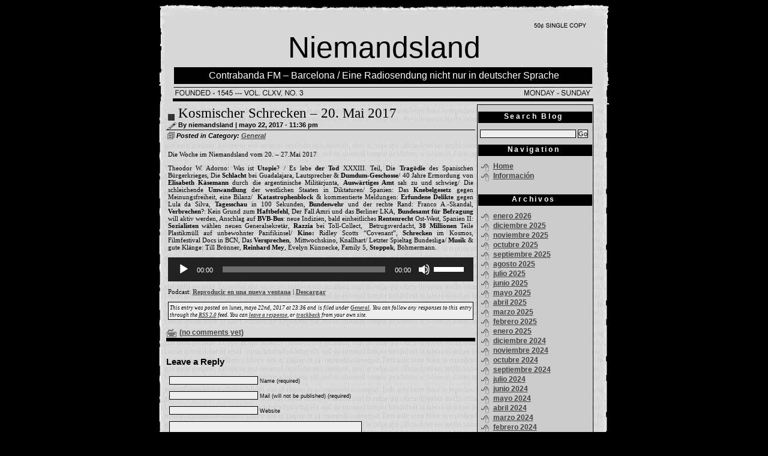

--- FILE ---
content_type: text/html; charset=UTF-8
request_url: https://niemandsland.contrabanda.org/2017/05/22/kosmischer-schrecken-20-mai-2017/
body_size: 13152
content:
<!DOCTYPE html PUBLIC "-//W3C//DTD XHTML 1.0 Strict//EN" "DTD/xhtml1-strict.dtd">
<html xmlns="http://www.w3.org/1999/xhtml" xml:lang="en" lang="en">
 
<head profile="http://gmpg.org/xfn/11">
	<meta http-equiv="Content-Type" content="text/html; charset=UTF-8" />
	 
	<title>Niemandsland &raquo; Kosmischer Schrecken – 20. Mai 2017</title>
 

 
	<link rel="stylesheet" href="https://niemandsland.contrabanda.org/wp-content/themes/quepasaenelmundo-theme/style.css" type="text/css" media="screen" />
	<link rel="alternate" type="application/rss+xml" title="RSS 2.0" href="https://niemandsland.contrabanda.org/feed/" />
	<link rel="alternate" type="application/atom+xml" title="Atom 0.3" href="https://niemandsland.contrabanda.org/feed/atom/" />
	<link rel="pingback" href="https://niemandsland.contrabanda.org/xmlrpc.php" />
 
	<link rel='archives' title='enero 2026' href='https://niemandsland.contrabanda.org/2026/01/' />
	<link rel='archives' title='diciembre 2025' href='https://niemandsland.contrabanda.org/2025/12/' />
	<link rel='archives' title='noviembre 2025' href='https://niemandsland.contrabanda.org/2025/11/' />
	<link rel='archives' title='octubre 2025' href='https://niemandsland.contrabanda.org/2025/10/' />
	<link rel='archives' title='septiembre 2025' href='https://niemandsland.contrabanda.org/2025/09/' />
	<link rel='archives' title='agosto 2025' href='https://niemandsland.contrabanda.org/2025/08/' />
	<link rel='archives' title='julio 2025' href='https://niemandsland.contrabanda.org/2025/07/' />
	<link rel='archives' title='junio 2025' href='https://niemandsland.contrabanda.org/2025/06/' />
	<link rel='archives' title='mayo 2025' href='https://niemandsland.contrabanda.org/2025/05/' />
	<link rel='archives' title='abril 2025' href='https://niemandsland.contrabanda.org/2025/04/' />
	<link rel='archives' title='marzo 2025' href='https://niemandsland.contrabanda.org/2025/03/' />
	<link rel='archives' title='febrero 2025' href='https://niemandsland.contrabanda.org/2025/02/' />
	<link rel='archives' title='enero 2025' href='https://niemandsland.contrabanda.org/2025/01/' />
	<link rel='archives' title='diciembre 2024' href='https://niemandsland.contrabanda.org/2024/12/' />
	<link rel='archives' title='noviembre 2024' href='https://niemandsland.contrabanda.org/2024/11/' />
	<link rel='archives' title='octubre 2024' href='https://niemandsland.contrabanda.org/2024/10/' />
	<link rel='archives' title='septiembre 2024' href='https://niemandsland.contrabanda.org/2024/09/' />
	<link rel='archives' title='julio 2024' href='https://niemandsland.contrabanda.org/2024/07/' />
	<link rel='archives' title='junio 2024' href='https://niemandsland.contrabanda.org/2024/06/' />
	<link rel='archives' title='mayo 2024' href='https://niemandsland.contrabanda.org/2024/05/' />
	<link rel='archives' title='abril 2024' href='https://niemandsland.contrabanda.org/2024/04/' />
	<link rel='archives' title='marzo 2024' href='https://niemandsland.contrabanda.org/2024/03/' />
	<link rel='archives' title='febrero 2024' href='https://niemandsland.contrabanda.org/2024/02/' />
	<link rel='archives' title='enero 2024' href='https://niemandsland.contrabanda.org/2024/01/' />
	<link rel='archives' title='diciembre 2023' href='https://niemandsland.contrabanda.org/2023/12/' />
	<link rel='archives' title='noviembre 2023' href='https://niemandsland.contrabanda.org/2023/11/' />
	<link rel='archives' title='octubre 2023' href='https://niemandsland.contrabanda.org/2023/10/' />
	<link rel='archives' title='septiembre 2023' href='https://niemandsland.contrabanda.org/2023/09/' />
	<link rel='archives' title='agosto 2023' href='https://niemandsland.contrabanda.org/2023/08/' />
	<link rel='archives' title='julio 2023' href='https://niemandsland.contrabanda.org/2023/07/' />
	<link rel='archives' title='junio 2023' href='https://niemandsland.contrabanda.org/2023/06/' />
	<link rel='archives' title='mayo 2023' href='https://niemandsland.contrabanda.org/2023/05/' />
	<link rel='archives' title='abril 2023' href='https://niemandsland.contrabanda.org/2023/04/' />
	<link rel='archives' title='marzo 2023' href='https://niemandsland.contrabanda.org/2023/03/' />
	<link rel='archives' title='febrero 2023' href='https://niemandsland.contrabanda.org/2023/02/' />
	<link rel='archives' title='enero 2023' href='https://niemandsland.contrabanda.org/2023/01/' />
	<link rel='archives' title='diciembre 2022' href='https://niemandsland.contrabanda.org/2022/12/' />
	<link rel='archives' title='noviembre 2022' href='https://niemandsland.contrabanda.org/2022/11/' />
	<link rel='archives' title='octubre 2022' href='https://niemandsland.contrabanda.org/2022/10/' />
	<link rel='archives' title='septiembre 2022' href='https://niemandsland.contrabanda.org/2022/09/' />
	<link rel='archives' title='agosto 2022' href='https://niemandsland.contrabanda.org/2022/08/' />
	<link rel='archives' title='julio 2022' href='https://niemandsland.contrabanda.org/2022/07/' />
	<link rel='archives' title='junio 2022' href='https://niemandsland.contrabanda.org/2022/06/' />
	<link rel='archives' title='mayo 2022' href='https://niemandsland.contrabanda.org/2022/05/' />
	<link rel='archives' title='abril 2022' href='https://niemandsland.contrabanda.org/2022/04/' />
	<link rel='archives' title='marzo 2022' href='https://niemandsland.contrabanda.org/2022/03/' />
	<link rel='archives' title='febrero 2022' href='https://niemandsland.contrabanda.org/2022/02/' />
	<link rel='archives' title='enero 2022' href='https://niemandsland.contrabanda.org/2022/01/' />
	<link rel='archives' title='diciembre 2021' href='https://niemandsland.contrabanda.org/2021/12/' />
	<link rel='archives' title='noviembre 2021' href='https://niemandsland.contrabanda.org/2021/11/' />
	<link rel='archives' title='octubre 2021' href='https://niemandsland.contrabanda.org/2021/10/' />
	<link rel='archives' title='septiembre 2021' href='https://niemandsland.contrabanda.org/2021/09/' />
	<link rel='archives' title='julio 2021' href='https://niemandsland.contrabanda.org/2021/07/' />
	<link rel='archives' title='junio 2021' href='https://niemandsland.contrabanda.org/2021/06/' />
	<link rel='archives' title='mayo 2021' href='https://niemandsland.contrabanda.org/2021/05/' />
	<link rel='archives' title='abril 2021' href='https://niemandsland.contrabanda.org/2021/04/' />
	<link rel='archives' title='marzo 2021' href='https://niemandsland.contrabanda.org/2021/03/' />
	<link rel='archives' title='febrero 2021' href='https://niemandsland.contrabanda.org/2021/02/' />
	<link rel='archives' title='enero 2021' href='https://niemandsland.contrabanda.org/2021/01/' />
	<link rel='archives' title='diciembre 2020' href='https://niemandsland.contrabanda.org/2020/12/' />
	<link rel='archives' title='noviembre 2020' href='https://niemandsland.contrabanda.org/2020/11/' />
	<link rel='archives' title='octubre 2020' href='https://niemandsland.contrabanda.org/2020/10/' />
	<link rel='archives' title='septiembre 2020' href='https://niemandsland.contrabanda.org/2020/09/' />
	<link rel='archives' title='julio 2020' href='https://niemandsland.contrabanda.org/2020/07/' />
	<link rel='archives' title='junio 2020' href='https://niemandsland.contrabanda.org/2020/06/' />
	<link rel='archives' title='mayo 2020' href='https://niemandsland.contrabanda.org/2020/05/' />
	<link rel='archives' title='abril 2020' href='https://niemandsland.contrabanda.org/2020/04/' />
	<link rel='archives' title='marzo 2020' href='https://niemandsland.contrabanda.org/2020/03/' />
	<link rel='archives' title='febrero 2020' href='https://niemandsland.contrabanda.org/2020/02/' />
	<link rel='archives' title='enero 2020' href='https://niemandsland.contrabanda.org/2020/01/' />
	<link rel='archives' title='diciembre 2019' href='https://niemandsland.contrabanda.org/2019/12/' />
	<link rel='archives' title='noviembre 2019' href='https://niemandsland.contrabanda.org/2019/11/' />
	<link rel='archives' title='octubre 2019' href='https://niemandsland.contrabanda.org/2019/10/' />
	<link rel='archives' title='septiembre 2019' href='https://niemandsland.contrabanda.org/2019/09/' />
	<link rel='archives' title='agosto 2019' href='https://niemandsland.contrabanda.org/2019/08/' />
	<link rel='archives' title='julio 2019' href='https://niemandsland.contrabanda.org/2019/07/' />
	<link rel='archives' title='junio 2019' href='https://niemandsland.contrabanda.org/2019/06/' />
	<link rel='archives' title='mayo 2019' href='https://niemandsland.contrabanda.org/2019/05/' />
	<link rel='archives' title='abril 2019' href='https://niemandsland.contrabanda.org/2019/04/' />
	<link rel='archives' title='marzo 2019' href='https://niemandsland.contrabanda.org/2019/03/' />
	<link rel='archives' title='febrero 2019' href='https://niemandsland.contrabanda.org/2019/02/' />
	<link rel='archives' title='enero 2019' href='https://niemandsland.contrabanda.org/2019/01/' />
	<link rel='archives' title='diciembre 2018' href='https://niemandsland.contrabanda.org/2018/12/' />
	<link rel='archives' title='noviembre 2018' href='https://niemandsland.contrabanda.org/2018/11/' />
	<link rel='archives' title='octubre 2018' href='https://niemandsland.contrabanda.org/2018/10/' />
	<link rel='archives' title='septiembre 2018' href='https://niemandsland.contrabanda.org/2018/09/' />
	<link rel='archives' title='agosto 2018' href='https://niemandsland.contrabanda.org/2018/08/' />
	<link rel='archives' title='julio 2018' href='https://niemandsland.contrabanda.org/2018/07/' />
	<link rel='archives' title='junio 2018' href='https://niemandsland.contrabanda.org/2018/06/' />
	<link rel='archives' title='mayo 2018' href='https://niemandsland.contrabanda.org/2018/05/' />
	<link rel='archives' title='abril 2018' href='https://niemandsland.contrabanda.org/2018/04/' />
	<link rel='archives' title='marzo 2018' href='https://niemandsland.contrabanda.org/2018/03/' />
	<link rel='archives' title='febrero 2018' href='https://niemandsland.contrabanda.org/2018/02/' />
	<link rel='archives' title='enero 2018' href='https://niemandsland.contrabanda.org/2018/01/' />
	<link rel='archives' title='diciembre 2017' href='https://niemandsland.contrabanda.org/2017/12/' />
	<link rel='archives' title='noviembre 2017' href='https://niemandsland.contrabanda.org/2017/11/' />
	<link rel='archives' title='octubre 2017' href='https://niemandsland.contrabanda.org/2017/10/' />
	<link rel='archives' title='septiembre 2017' href='https://niemandsland.contrabanda.org/2017/09/' />
	<link rel='archives' title='agosto 2017' href='https://niemandsland.contrabanda.org/2017/08/' />
	<link rel='archives' title='julio 2017' href='https://niemandsland.contrabanda.org/2017/07/' />
	<link rel='archives' title='junio 2017' href='https://niemandsland.contrabanda.org/2017/06/' />
	<link rel='archives' title='mayo 2017' href='https://niemandsland.contrabanda.org/2017/05/' />
	<link rel='archives' title='abril 2017' href='https://niemandsland.contrabanda.org/2017/04/' />
	<link rel='archives' title='marzo 2017' href='https://niemandsland.contrabanda.org/2017/03/' />
	<link rel='archives' title='febrero 2017' href='https://niemandsland.contrabanda.org/2017/02/' />
	<link rel='archives' title='enero 2017' href='https://niemandsland.contrabanda.org/2017/01/' />
	<link rel='archives' title='diciembre 2016' href='https://niemandsland.contrabanda.org/2016/12/' />
	<link rel='archives' title='noviembre 2016' href='https://niemandsland.contrabanda.org/2016/11/' />
	<link rel='archives' title='octubre 2016' href='https://niemandsland.contrabanda.org/2016/10/' />
	<link rel='archives' title='septiembre 2016' href='https://niemandsland.contrabanda.org/2016/09/' />
	<link rel='archives' title='agosto 2016' href='https://niemandsland.contrabanda.org/2016/08/' />
	<link rel='archives' title='julio 2016' href='https://niemandsland.contrabanda.org/2016/07/' />
	<link rel='archives' title='junio 2016' href='https://niemandsland.contrabanda.org/2016/06/' />
	<link rel='archives' title='mayo 2016' href='https://niemandsland.contrabanda.org/2016/05/' />
	<link rel='archives' title='abril 2016' href='https://niemandsland.contrabanda.org/2016/04/' />
	<link rel='archives' title='marzo 2016' href='https://niemandsland.contrabanda.org/2016/03/' />
	<link rel='archives' title='febrero 2016' href='https://niemandsland.contrabanda.org/2016/02/' />
	<link rel='archives' title='enero 2016' href='https://niemandsland.contrabanda.org/2016/01/' />
	<link rel='archives' title='diciembre 2015' href='https://niemandsland.contrabanda.org/2015/12/' />
	<link rel='archives' title='noviembre 2015' href='https://niemandsland.contrabanda.org/2015/11/' />
	<link rel='archives' title='octubre 2015' href='https://niemandsland.contrabanda.org/2015/10/' />
	<link rel='archives' title='septiembre 2015' href='https://niemandsland.contrabanda.org/2015/09/' />
	<link rel='archives' title='agosto 2015' href='https://niemandsland.contrabanda.org/2015/08/' />
	<link rel='archives' title='julio 2015' href='https://niemandsland.contrabanda.org/2015/07/' />
	<link rel='archives' title='junio 2015' href='https://niemandsland.contrabanda.org/2015/06/' />
	<link rel='archives' title='mayo 2015' href='https://niemandsland.contrabanda.org/2015/05/' />
	<link rel='archives' title='abril 2015' href='https://niemandsland.contrabanda.org/2015/04/' />
	<link rel='archives' title='marzo 2015' href='https://niemandsland.contrabanda.org/2015/03/' />
	<link rel='archives' title='febrero 2015' href='https://niemandsland.contrabanda.org/2015/02/' />
	<link rel='archives' title='enero 2015' href='https://niemandsland.contrabanda.org/2015/01/' />
	<link rel='archives' title='diciembre 2014' href='https://niemandsland.contrabanda.org/2014/12/' />
	<link rel='archives' title='noviembre 2014' href='https://niemandsland.contrabanda.org/2014/11/' />
	<link rel='archives' title='octubre 2014' href='https://niemandsland.contrabanda.org/2014/10/' />
	<link rel='archives' title='septiembre 2014' href='https://niemandsland.contrabanda.org/2014/09/' />
	<link rel='archives' title='julio 2014' href='https://niemandsland.contrabanda.org/2014/07/' />
	<link rel='archives' title='junio 2014' href='https://niemandsland.contrabanda.org/2014/06/' />
	<link rel='archives' title='mayo 2014' href='https://niemandsland.contrabanda.org/2014/05/' />
	<link rel='archives' title='abril 2014' href='https://niemandsland.contrabanda.org/2014/04/' />
	<link rel='archives' title='marzo 2014' href='https://niemandsland.contrabanda.org/2014/03/' />
	<link rel='archives' title='febrero 2014' href='https://niemandsland.contrabanda.org/2014/02/' />
	<link rel='archives' title='enero 2014' href='https://niemandsland.contrabanda.org/2014/01/' />
	<link rel='archives' title='diciembre 2013' href='https://niemandsland.contrabanda.org/2013/12/' />
	<link rel='archives' title='noviembre 2013' href='https://niemandsland.contrabanda.org/2013/11/' />
	<link rel='archives' title='octubre 2013' href='https://niemandsland.contrabanda.org/2013/10/' />
	<link rel='archives' title='septiembre 2013' href='https://niemandsland.contrabanda.org/2013/09/' />
	<link rel='archives' title='agosto 2013' href='https://niemandsland.contrabanda.org/2013/08/' />
	<link rel='archives' title='julio 2013' href='https://niemandsland.contrabanda.org/2013/07/' />
	<link rel='archives' title='junio 2013' href='https://niemandsland.contrabanda.org/2013/06/' />
	<link rel='archives' title='mayo 2013' href='https://niemandsland.contrabanda.org/2013/05/' />
	<link rel='archives' title='abril 2013' href='https://niemandsland.contrabanda.org/2013/04/' />
	<link rel='archives' title='marzo 2013' href='https://niemandsland.contrabanda.org/2013/03/' />
	<link rel='archives' title='febrero 2013' href='https://niemandsland.contrabanda.org/2013/02/' />
	<link rel='archives' title='enero 2013' href='https://niemandsland.contrabanda.org/2013/01/' />
	<link rel='archives' title='diciembre 2012' href='https://niemandsland.contrabanda.org/2012/12/' />
	<link rel='archives' title='noviembre 2012' href='https://niemandsland.contrabanda.org/2012/11/' />
	<link rel='archives' title='octubre 2012' href='https://niemandsland.contrabanda.org/2012/10/' />
	<link rel='archives' title='septiembre 2012' href='https://niemandsland.contrabanda.org/2012/09/' />
	<link rel='archives' title='agosto 2012' href='https://niemandsland.contrabanda.org/2012/08/' />
	<link rel='archives' title='julio 2012' href='https://niemandsland.contrabanda.org/2012/07/' />
	<link rel='archives' title='junio 2012' href='https://niemandsland.contrabanda.org/2012/06/' />
	<link rel='archives' title='mayo 2012' href='https://niemandsland.contrabanda.org/2012/05/' />
	<link rel='archives' title='abril 2012' href='https://niemandsland.contrabanda.org/2012/04/' />
	<link rel='archives' title='marzo 2012' href='https://niemandsland.contrabanda.org/2012/03/' />
	<link rel='archives' title='febrero 2012' href='https://niemandsland.contrabanda.org/2012/02/' />
	<link rel='archives' title='enero 2012' href='https://niemandsland.contrabanda.org/2012/01/' />
	<link rel='archives' title='diciembre 2011' href='https://niemandsland.contrabanda.org/2011/12/' />
	<link rel='archives' title='noviembre 2011' href='https://niemandsland.contrabanda.org/2011/11/' />
	<link rel='archives' title='octubre 2011' href='https://niemandsland.contrabanda.org/2011/10/' />
	<link rel='archives' title='septiembre 2011' href='https://niemandsland.contrabanda.org/2011/09/' />
	<link rel='archives' title='agosto 2011' href='https://niemandsland.contrabanda.org/2011/08/' />
	<link rel='archives' title='julio 2011' href='https://niemandsland.contrabanda.org/2011/07/' />
	<link rel='archives' title='junio 2011' href='https://niemandsland.contrabanda.org/2011/06/' />
	<link rel='archives' title='mayo 2011' href='https://niemandsland.contrabanda.org/2011/05/' />
	<link rel='archives' title='abril 2011' href='https://niemandsland.contrabanda.org/2011/04/' />
	<link rel='archives' title='marzo 2011' href='https://niemandsland.contrabanda.org/2011/03/' />
	<link rel='archives' title='febrero 2011' href='https://niemandsland.contrabanda.org/2011/02/' />
	<link rel='archives' title='enero 2011' href='https://niemandsland.contrabanda.org/2011/01/' />
	<link rel='archives' title='diciembre 2010' href='https://niemandsland.contrabanda.org/2010/12/' />
	<link rel='archives' title='noviembre 2010' href='https://niemandsland.contrabanda.org/2010/11/' />
	<link rel='archives' title='octubre 2010' href='https://niemandsland.contrabanda.org/2010/10/' />
	<link rel='archives' title='septiembre 2010' href='https://niemandsland.contrabanda.org/2010/09/' />
	<link rel='archives' title='agosto 2010' href='https://niemandsland.contrabanda.org/2010/08/' />
	<link rel='archives' title='julio 2010' href='https://niemandsland.contrabanda.org/2010/07/' />
	<link rel='archives' title='junio 2010' href='https://niemandsland.contrabanda.org/2010/06/' />
	<link rel='archives' title='mayo 2010' href='https://niemandsland.contrabanda.org/2010/05/' />
	<link rel='archives' title='abril 2010' href='https://niemandsland.contrabanda.org/2010/04/' />
	<link rel='archives' title='marzo 2010' href='https://niemandsland.contrabanda.org/2010/03/' />
	<link rel='archives' title='febrero 2010' href='https://niemandsland.contrabanda.org/2010/02/' />
 
<meta name='robots' content='max-image-preview:large' />
	<style>img:is([sizes="auto" i], [sizes^="auto," i]) { contain-intrinsic-size: 3000px 1500px }</style>
	<link rel='dns-prefetch' href='//secure.gravatar.com' />
<link rel='dns-prefetch' href='//stats.wp.com' />
<link rel='dns-prefetch' href='//v0.wordpress.com' />
<script type="text/javascript">
/* <![CDATA[ */
window._wpemojiSettings = {"baseUrl":"https:\/\/s.w.org\/images\/core\/emoji\/15.0.3\/72x72\/","ext":".png","svgUrl":"https:\/\/s.w.org\/images\/core\/emoji\/15.0.3\/svg\/","svgExt":".svg","source":{"concatemoji":"https:\/\/niemandsland.contrabanda.org\/wp-includes\/js\/wp-emoji-release.min.js?ver=6.7.4"}};
/*! This file is auto-generated */
!function(i,n){var o,s,e;function c(e){try{var t={supportTests:e,timestamp:(new Date).valueOf()};sessionStorage.setItem(o,JSON.stringify(t))}catch(e){}}function p(e,t,n){e.clearRect(0,0,e.canvas.width,e.canvas.height),e.fillText(t,0,0);var t=new Uint32Array(e.getImageData(0,0,e.canvas.width,e.canvas.height).data),r=(e.clearRect(0,0,e.canvas.width,e.canvas.height),e.fillText(n,0,0),new Uint32Array(e.getImageData(0,0,e.canvas.width,e.canvas.height).data));return t.every(function(e,t){return e===r[t]})}function u(e,t,n){switch(t){case"flag":return n(e,"\ud83c\udff3\ufe0f\u200d\u26a7\ufe0f","\ud83c\udff3\ufe0f\u200b\u26a7\ufe0f")?!1:!n(e,"\ud83c\uddfa\ud83c\uddf3","\ud83c\uddfa\u200b\ud83c\uddf3")&&!n(e,"\ud83c\udff4\udb40\udc67\udb40\udc62\udb40\udc65\udb40\udc6e\udb40\udc67\udb40\udc7f","\ud83c\udff4\u200b\udb40\udc67\u200b\udb40\udc62\u200b\udb40\udc65\u200b\udb40\udc6e\u200b\udb40\udc67\u200b\udb40\udc7f");case"emoji":return!n(e,"\ud83d\udc26\u200d\u2b1b","\ud83d\udc26\u200b\u2b1b")}return!1}function f(e,t,n){var r="undefined"!=typeof WorkerGlobalScope&&self instanceof WorkerGlobalScope?new OffscreenCanvas(300,150):i.createElement("canvas"),a=r.getContext("2d",{willReadFrequently:!0}),o=(a.textBaseline="top",a.font="600 32px Arial",{});return e.forEach(function(e){o[e]=t(a,e,n)}),o}function t(e){var t=i.createElement("script");t.src=e,t.defer=!0,i.head.appendChild(t)}"undefined"!=typeof Promise&&(o="wpEmojiSettingsSupports",s=["flag","emoji"],n.supports={everything:!0,everythingExceptFlag:!0},e=new Promise(function(e){i.addEventListener("DOMContentLoaded",e,{once:!0})}),new Promise(function(t){var n=function(){try{var e=JSON.parse(sessionStorage.getItem(o));if("object"==typeof e&&"number"==typeof e.timestamp&&(new Date).valueOf()<e.timestamp+604800&&"object"==typeof e.supportTests)return e.supportTests}catch(e){}return null}();if(!n){if("undefined"!=typeof Worker&&"undefined"!=typeof OffscreenCanvas&&"undefined"!=typeof URL&&URL.createObjectURL&&"undefined"!=typeof Blob)try{var e="postMessage("+f.toString()+"("+[JSON.stringify(s),u.toString(),p.toString()].join(",")+"));",r=new Blob([e],{type:"text/javascript"}),a=new Worker(URL.createObjectURL(r),{name:"wpTestEmojiSupports"});return void(a.onmessage=function(e){c(n=e.data),a.terminate(),t(n)})}catch(e){}c(n=f(s,u,p))}t(n)}).then(function(e){for(var t in e)n.supports[t]=e[t],n.supports.everything=n.supports.everything&&n.supports[t],"flag"!==t&&(n.supports.everythingExceptFlag=n.supports.everythingExceptFlag&&n.supports[t]);n.supports.everythingExceptFlag=n.supports.everythingExceptFlag&&!n.supports.flag,n.DOMReady=!1,n.readyCallback=function(){n.DOMReady=!0}}).then(function(){return e}).then(function(){var e;n.supports.everything||(n.readyCallback(),(e=n.source||{}).concatemoji?t(e.concatemoji):e.wpemoji&&e.twemoji&&(t(e.twemoji),t(e.wpemoji)))}))}((window,document),window._wpemojiSettings);
/* ]]> */
</script>
<style id='wp-emoji-styles-inline-css' type='text/css'>

	img.wp-smiley, img.emoji {
		display: inline !important;
		border: none !important;
		box-shadow: none !important;
		height: 1em !important;
		width: 1em !important;
		margin: 0 0.07em !important;
		vertical-align: -0.1em !important;
		background: none !important;
		padding: 0 !important;
	}
</style>
<link rel='stylesheet' id='wp-block-library-css' href='https://niemandsland.contrabanda.org/wp-includes/css/dist/block-library/style.min.css?ver=6.7.4' type='text/css' media='all' />
<link rel='stylesheet' id='mediaelement-css' href='https://niemandsland.contrabanda.org/wp-includes/js/mediaelement/mediaelementplayer-legacy.min.css?ver=4.2.17' type='text/css' media='all' />
<link rel='stylesheet' id='wp-mediaelement-css' href='https://niemandsland.contrabanda.org/wp-includes/js/mediaelement/wp-mediaelement.min.css?ver=6.7.4' type='text/css' media='all' />
<style id='jetpack-sharing-buttons-style-inline-css' type='text/css'>
.jetpack-sharing-buttons__services-list{display:flex;flex-direction:row;flex-wrap:wrap;gap:0;list-style-type:none;margin:5px;padding:0}.jetpack-sharing-buttons__services-list.has-small-icon-size{font-size:12px}.jetpack-sharing-buttons__services-list.has-normal-icon-size{font-size:16px}.jetpack-sharing-buttons__services-list.has-large-icon-size{font-size:24px}.jetpack-sharing-buttons__services-list.has-huge-icon-size{font-size:36px}@media print{.jetpack-sharing-buttons__services-list{display:none!important}}.editor-styles-wrapper .wp-block-jetpack-sharing-buttons{gap:0;padding-inline-start:0}ul.jetpack-sharing-buttons__services-list.has-background{padding:1.25em 2.375em}
</style>
<style id='powerpress-player-block-style-inline-css' type='text/css'>


</style>
<style id='classic-theme-styles-inline-css' type='text/css'>
/*! This file is auto-generated */
.wp-block-button__link{color:#fff;background-color:#32373c;border-radius:9999px;box-shadow:none;text-decoration:none;padding:calc(.667em + 2px) calc(1.333em + 2px);font-size:1.125em}.wp-block-file__button{background:#32373c;color:#fff;text-decoration:none}
</style>
<style id='global-styles-inline-css' type='text/css'>
:root{--wp--preset--aspect-ratio--square: 1;--wp--preset--aspect-ratio--4-3: 4/3;--wp--preset--aspect-ratio--3-4: 3/4;--wp--preset--aspect-ratio--3-2: 3/2;--wp--preset--aspect-ratio--2-3: 2/3;--wp--preset--aspect-ratio--16-9: 16/9;--wp--preset--aspect-ratio--9-16: 9/16;--wp--preset--color--black: #000000;--wp--preset--color--cyan-bluish-gray: #abb8c3;--wp--preset--color--white: #ffffff;--wp--preset--color--pale-pink: #f78da7;--wp--preset--color--vivid-red: #cf2e2e;--wp--preset--color--luminous-vivid-orange: #ff6900;--wp--preset--color--luminous-vivid-amber: #fcb900;--wp--preset--color--light-green-cyan: #7bdcb5;--wp--preset--color--vivid-green-cyan: #00d084;--wp--preset--color--pale-cyan-blue: #8ed1fc;--wp--preset--color--vivid-cyan-blue: #0693e3;--wp--preset--color--vivid-purple: #9b51e0;--wp--preset--gradient--vivid-cyan-blue-to-vivid-purple: linear-gradient(135deg,rgba(6,147,227,1) 0%,rgb(155,81,224) 100%);--wp--preset--gradient--light-green-cyan-to-vivid-green-cyan: linear-gradient(135deg,rgb(122,220,180) 0%,rgb(0,208,130) 100%);--wp--preset--gradient--luminous-vivid-amber-to-luminous-vivid-orange: linear-gradient(135deg,rgba(252,185,0,1) 0%,rgba(255,105,0,1) 100%);--wp--preset--gradient--luminous-vivid-orange-to-vivid-red: linear-gradient(135deg,rgba(255,105,0,1) 0%,rgb(207,46,46) 100%);--wp--preset--gradient--very-light-gray-to-cyan-bluish-gray: linear-gradient(135deg,rgb(238,238,238) 0%,rgb(169,184,195) 100%);--wp--preset--gradient--cool-to-warm-spectrum: linear-gradient(135deg,rgb(74,234,220) 0%,rgb(151,120,209) 20%,rgb(207,42,186) 40%,rgb(238,44,130) 60%,rgb(251,105,98) 80%,rgb(254,248,76) 100%);--wp--preset--gradient--blush-light-purple: linear-gradient(135deg,rgb(255,206,236) 0%,rgb(152,150,240) 100%);--wp--preset--gradient--blush-bordeaux: linear-gradient(135deg,rgb(254,205,165) 0%,rgb(254,45,45) 50%,rgb(107,0,62) 100%);--wp--preset--gradient--luminous-dusk: linear-gradient(135deg,rgb(255,203,112) 0%,rgb(199,81,192) 50%,rgb(65,88,208) 100%);--wp--preset--gradient--pale-ocean: linear-gradient(135deg,rgb(255,245,203) 0%,rgb(182,227,212) 50%,rgb(51,167,181) 100%);--wp--preset--gradient--electric-grass: linear-gradient(135deg,rgb(202,248,128) 0%,rgb(113,206,126) 100%);--wp--preset--gradient--midnight: linear-gradient(135deg,rgb(2,3,129) 0%,rgb(40,116,252) 100%);--wp--preset--font-size--small: 13px;--wp--preset--font-size--medium: 20px;--wp--preset--font-size--large: 36px;--wp--preset--font-size--x-large: 42px;--wp--preset--spacing--20: 0.44rem;--wp--preset--spacing--30: 0.67rem;--wp--preset--spacing--40: 1rem;--wp--preset--spacing--50: 1.5rem;--wp--preset--spacing--60: 2.25rem;--wp--preset--spacing--70: 3.38rem;--wp--preset--spacing--80: 5.06rem;--wp--preset--shadow--natural: 6px 6px 9px rgba(0, 0, 0, 0.2);--wp--preset--shadow--deep: 12px 12px 50px rgba(0, 0, 0, 0.4);--wp--preset--shadow--sharp: 6px 6px 0px rgba(0, 0, 0, 0.2);--wp--preset--shadow--outlined: 6px 6px 0px -3px rgba(255, 255, 255, 1), 6px 6px rgba(0, 0, 0, 1);--wp--preset--shadow--crisp: 6px 6px 0px rgba(0, 0, 0, 1);}:where(.is-layout-flex){gap: 0.5em;}:where(.is-layout-grid){gap: 0.5em;}body .is-layout-flex{display: flex;}.is-layout-flex{flex-wrap: wrap;align-items: center;}.is-layout-flex > :is(*, div){margin: 0;}body .is-layout-grid{display: grid;}.is-layout-grid > :is(*, div){margin: 0;}:where(.wp-block-columns.is-layout-flex){gap: 2em;}:where(.wp-block-columns.is-layout-grid){gap: 2em;}:where(.wp-block-post-template.is-layout-flex){gap: 1.25em;}:where(.wp-block-post-template.is-layout-grid){gap: 1.25em;}.has-black-color{color: var(--wp--preset--color--black) !important;}.has-cyan-bluish-gray-color{color: var(--wp--preset--color--cyan-bluish-gray) !important;}.has-white-color{color: var(--wp--preset--color--white) !important;}.has-pale-pink-color{color: var(--wp--preset--color--pale-pink) !important;}.has-vivid-red-color{color: var(--wp--preset--color--vivid-red) !important;}.has-luminous-vivid-orange-color{color: var(--wp--preset--color--luminous-vivid-orange) !important;}.has-luminous-vivid-amber-color{color: var(--wp--preset--color--luminous-vivid-amber) !important;}.has-light-green-cyan-color{color: var(--wp--preset--color--light-green-cyan) !important;}.has-vivid-green-cyan-color{color: var(--wp--preset--color--vivid-green-cyan) !important;}.has-pale-cyan-blue-color{color: var(--wp--preset--color--pale-cyan-blue) !important;}.has-vivid-cyan-blue-color{color: var(--wp--preset--color--vivid-cyan-blue) !important;}.has-vivid-purple-color{color: var(--wp--preset--color--vivid-purple) !important;}.has-black-background-color{background-color: var(--wp--preset--color--black) !important;}.has-cyan-bluish-gray-background-color{background-color: var(--wp--preset--color--cyan-bluish-gray) !important;}.has-white-background-color{background-color: var(--wp--preset--color--white) !important;}.has-pale-pink-background-color{background-color: var(--wp--preset--color--pale-pink) !important;}.has-vivid-red-background-color{background-color: var(--wp--preset--color--vivid-red) !important;}.has-luminous-vivid-orange-background-color{background-color: var(--wp--preset--color--luminous-vivid-orange) !important;}.has-luminous-vivid-amber-background-color{background-color: var(--wp--preset--color--luminous-vivid-amber) !important;}.has-light-green-cyan-background-color{background-color: var(--wp--preset--color--light-green-cyan) !important;}.has-vivid-green-cyan-background-color{background-color: var(--wp--preset--color--vivid-green-cyan) !important;}.has-pale-cyan-blue-background-color{background-color: var(--wp--preset--color--pale-cyan-blue) !important;}.has-vivid-cyan-blue-background-color{background-color: var(--wp--preset--color--vivid-cyan-blue) !important;}.has-vivid-purple-background-color{background-color: var(--wp--preset--color--vivid-purple) !important;}.has-black-border-color{border-color: var(--wp--preset--color--black) !important;}.has-cyan-bluish-gray-border-color{border-color: var(--wp--preset--color--cyan-bluish-gray) !important;}.has-white-border-color{border-color: var(--wp--preset--color--white) !important;}.has-pale-pink-border-color{border-color: var(--wp--preset--color--pale-pink) !important;}.has-vivid-red-border-color{border-color: var(--wp--preset--color--vivid-red) !important;}.has-luminous-vivid-orange-border-color{border-color: var(--wp--preset--color--luminous-vivid-orange) !important;}.has-luminous-vivid-amber-border-color{border-color: var(--wp--preset--color--luminous-vivid-amber) !important;}.has-light-green-cyan-border-color{border-color: var(--wp--preset--color--light-green-cyan) !important;}.has-vivid-green-cyan-border-color{border-color: var(--wp--preset--color--vivid-green-cyan) !important;}.has-pale-cyan-blue-border-color{border-color: var(--wp--preset--color--pale-cyan-blue) !important;}.has-vivid-cyan-blue-border-color{border-color: var(--wp--preset--color--vivid-cyan-blue) !important;}.has-vivid-purple-border-color{border-color: var(--wp--preset--color--vivid-purple) !important;}.has-vivid-cyan-blue-to-vivid-purple-gradient-background{background: var(--wp--preset--gradient--vivid-cyan-blue-to-vivid-purple) !important;}.has-light-green-cyan-to-vivid-green-cyan-gradient-background{background: var(--wp--preset--gradient--light-green-cyan-to-vivid-green-cyan) !important;}.has-luminous-vivid-amber-to-luminous-vivid-orange-gradient-background{background: var(--wp--preset--gradient--luminous-vivid-amber-to-luminous-vivid-orange) !important;}.has-luminous-vivid-orange-to-vivid-red-gradient-background{background: var(--wp--preset--gradient--luminous-vivid-orange-to-vivid-red) !important;}.has-very-light-gray-to-cyan-bluish-gray-gradient-background{background: var(--wp--preset--gradient--very-light-gray-to-cyan-bluish-gray) !important;}.has-cool-to-warm-spectrum-gradient-background{background: var(--wp--preset--gradient--cool-to-warm-spectrum) !important;}.has-blush-light-purple-gradient-background{background: var(--wp--preset--gradient--blush-light-purple) !important;}.has-blush-bordeaux-gradient-background{background: var(--wp--preset--gradient--blush-bordeaux) !important;}.has-luminous-dusk-gradient-background{background: var(--wp--preset--gradient--luminous-dusk) !important;}.has-pale-ocean-gradient-background{background: var(--wp--preset--gradient--pale-ocean) !important;}.has-electric-grass-gradient-background{background: var(--wp--preset--gradient--electric-grass) !important;}.has-midnight-gradient-background{background: var(--wp--preset--gradient--midnight) !important;}.has-small-font-size{font-size: var(--wp--preset--font-size--small) !important;}.has-medium-font-size{font-size: var(--wp--preset--font-size--medium) !important;}.has-large-font-size{font-size: var(--wp--preset--font-size--large) !important;}.has-x-large-font-size{font-size: var(--wp--preset--font-size--x-large) !important;}
:where(.wp-block-post-template.is-layout-flex){gap: 1.25em;}:where(.wp-block-post-template.is-layout-grid){gap: 1.25em;}
:where(.wp-block-columns.is-layout-flex){gap: 2em;}:where(.wp-block-columns.is-layout-grid){gap: 2em;}
:root :where(.wp-block-pullquote){font-size: 1.5em;line-height: 1.6;}
</style>
<link rel='stylesheet' id='dashicons-css' href='https://niemandsland.contrabanda.org/wp-includes/css/dashicons.min.css?ver=6.7.4' type='text/css' media='all' />
<style id='akismet-widget-style-inline-css' type='text/css'>

			.a-stats {
				--akismet-color-mid-green: #357b49;
				--akismet-color-white: #fff;
				--akismet-color-light-grey: #f6f7f7;

				max-width: 350px;
				width: auto;
			}

			.a-stats * {
				all: unset;
				box-sizing: border-box;
			}

			.a-stats strong {
				font-weight: 600;
			}

			.a-stats a.a-stats__link,
			.a-stats a.a-stats__link:visited,
			.a-stats a.a-stats__link:active {
				background: var(--akismet-color-mid-green);
				border: none;
				box-shadow: none;
				border-radius: 8px;
				color: var(--akismet-color-white);
				cursor: pointer;
				display: block;
				font-family: -apple-system, BlinkMacSystemFont, 'Segoe UI', 'Roboto', 'Oxygen-Sans', 'Ubuntu', 'Cantarell', 'Helvetica Neue', sans-serif;
				font-weight: 500;
				padding: 12px;
				text-align: center;
				text-decoration: none;
				transition: all 0.2s ease;
			}

			/* Extra specificity to deal with TwentyTwentyOne focus style */
			.widget .a-stats a.a-stats__link:focus {
				background: var(--akismet-color-mid-green);
				color: var(--akismet-color-white);
				text-decoration: none;
			}

			.a-stats a.a-stats__link:hover {
				filter: brightness(110%);
				box-shadow: 0 4px 12px rgba(0, 0, 0, 0.06), 0 0 2px rgba(0, 0, 0, 0.16);
			}

			.a-stats .count {
				color: var(--akismet-color-white);
				display: block;
				font-size: 1.5em;
				line-height: 1.4;
				padding: 0 13px;
				white-space: nowrap;
			}
		
</style>
<link rel="https://api.w.org/" href="https://niemandsland.contrabanda.org/wp-json/" /><link rel="alternate" title="JSON" type="application/json" href="https://niemandsland.contrabanda.org/wp-json/wp/v2/posts/762" /><link rel="EditURI" type="application/rsd+xml" title="RSD" href="https://niemandsland.contrabanda.org/xmlrpc.php?rsd" />
<meta name="generator" content="WordPress 6.7.4" />
<link rel="canonical" href="https://niemandsland.contrabanda.org/2017/05/22/kosmischer-schrecken-20-mai-2017/" />
<link rel='shortlink' href='https://wp.me/p8rUk2-ci' />
<link rel="alternate" title="oEmbed (JSON)" type="application/json+oembed" href="https://niemandsland.contrabanda.org/wp-json/oembed/1.0/embed?url=https%3A%2F%2Fniemandsland.contrabanda.org%2F2017%2F05%2F22%2Fkosmischer-schrecken-20-mai-2017%2F" />
<link rel="alternate" title="oEmbed (XML)" type="text/xml+oembed" href="https://niemandsland.contrabanda.org/wp-json/oembed/1.0/embed?url=https%3A%2F%2Fniemandsland.contrabanda.org%2F2017%2F05%2F22%2Fkosmischer-schrecken-20-mai-2017%2F&#038;format=xml" />
            <script type="text/javascript"><!--
                                function powerpress_pinw(pinw_url){window.open(pinw_url, 'PowerPressPlayer','toolbar=0,status=0,resizable=1,width=460,height=320');	return false;}
                //-->

                // tabnab protection
                window.addEventListener('load', function () {
                    // make all links have rel="noopener noreferrer"
                    document.querySelectorAll('a[target="_blank"]').forEach(link => {
                        link.setAttribute('rel', 'noopener noreferrer');
                    });
                });
            </script>
            	<style>img#wpstats{display:none}</style>
		<script type="text/javascript" src="https://niemandsland.contrabanda.org/wp-content/plugins/si-captcha-for-wordpress/captcha/si_captcha.js?ver=1769196709"></script>
<!-- begin SI CAPTCHA Anti-Spam - login/register form style -->
<style type="text/css">
.si_captcha_small { width:175px; height:45px; padding-top:10px; padding-bottom:10px; }
.si_captcha_large { width:250px; height:60px; padding-top:10px; padding-bottom:10px; }
img#si_image_com { border-style:none; margin:0; padding-right:5px; float:left; }
img#si_image_reg { border-style:none; margin:0; padding-right:5px; float:left; }
img#si_image_log { border-style:none; margin:0; padding-right:5px; float:left; }
img#si_image_side_login { border-style:none; margin:0; padding-right:5px; float:left; }
img#si_image_checkout { border-style:none; margin:0; padding-right:5px; float:left; }
img#si_image_jetpack { border-style:none; margin:0; padding-right:5px; float:left; }
img#si_image_bbpress_topic { border-style:none; margin:0; padding-right:5px; float:left; }
.si_captcha_refresh { border-style:none; margin:0; vertical-align:bottom; }
div#si_captcha_input { display:block; padding-top:15px; padding-bottom:5px; }
label#si_captcha_code_label { margin:0; }
input#si_captcha_code_input { width:65px; }
p#si_captcha_code_p { clear: left; padding-top:10px; }
.si-captcha-jetpack-error { color:#DC3232; }
</style>
<!-- end SI CAPTCHA Anti-Spam - login/register form style -->

<!-- Jetpack Open Graph Tags -->
<meta property="og:type" content="article" />
<meta property="og:title" content="Kosmischer Schrecken – 20. Mai 2017" />
<meta property="og:url" content="https://niemandsland.contrabanda.org/2017/05/22/kosmischer-schrecken-20-mai-2017/" />
<meta property="og:description" content="Die Woche im Niemandsland vom 20. – 27.Mai 2017 Theodor W. Adorno: Was ist Utopie? / Es lebe der Tod XXXIII. Teil, Die Tragödie des Spanischen Bürgerkrieges, Die Schlacht bei Guadalajara, Lautsprec…" />
<meta property="article:published_time" content="2017-05-22T23:36:33+00:00" />
<meta property="article:modified_time" content="2017-05-22T23:36:33+00:00" />
<meta property="og:site_name" content="Niemandsland" />
<meta property="og:image" content="https://s0.wp.com/i/blank.jpg" />
<meta property="og:image:alt" content="" />
<meta property="og:locale" content="es_ES" />
<meta name="twitter:text:title" content="Kosmischer Schrecken – 20. Mai 2017" />
<meta name="twitter:card" content="summary" />

<!-- End Jetpack Open Graph Tags -->
</head>
<body> 
<div id="overall">
<div id="header"> 
  <div class="header-text"> 
    <div id="header-title"><a href="http://niemandsland.contrabanda.org">Niemandsland</a></div>
    <div class="header-desc"> Contrabanda FM – Barcelona / Eine Radiosendung nicht nur in deutscher Sprache </div>
  </div>
</div>
<div class="main-area">	<div class="content-area">
		
				
		<div class="entry">
        <div class="entryin">
		
							<!--header-->
                        <div class="entryhead"> 
							
                            <!--title-->
							<div class="entrytitle">
							<a href="https://niemandsland.contrabanda.org/2017/05/22/kosmischer-schrecken-20-mai-2017/" rel="bookmark" title="Permanent Link to Kosmischer Schrecken – 20. Mai 2017">Kosmischer Schrecken – 20. Mai 2017</a></div>
							<!--time-->
							<div class="entrytime">
							By niemandsland | mayo 22, 2017 - 11:36 pm							</div>
                            <!--category-->
							<div class="entrym"> 
              					<div class="entrymtext"> Posted in Category: 
             				   <a href="https://niemandsland.contrabanda.org/category/general/" rel="category tag">General</a>             					</div>
            				</div>
								
                       </div><!--end header-->
					  
						
                       <!--entry -->
					   <div class="entrybody">
                            <div class="entryinbody">
							 <p>Die Woche im Niemandsland vom 20. – 27.Mai 2017</p>
<p>Theodor W. Adorno: Was ist <strong>Utopie</strong>? / Es lebe <strong>der Tod</strong> XXXIII. Teil, Die <strong>Tragödie</strong> des Spanischen Bürgerkrieges, Die <strong>Schlacht</strong> bei Guadalajara, Lautsprecher &amp; <strong>Dumdum-Geschosse</strong>/ 40 Jahre Ermordung von <strong>Elisabeth Käsemann</strong> durch die argentinische Militärjunta, <strong>Auswärtiges Amt</strong> sah zu und schwieg/ Die schleichende <strong>Umwandlung</strong> der westlichen Staaten in Diktaturen/ Spanien: Das <strong>Knebelgesetz</strong> gegen Meinungsfreiheit, eine Bilanz/  <strong>Katastrophenblock</strong> &amp; kommentierte Meldungen: <strong>Erfundene Delikte</strong> gegen Lula da Silva, <strong>Tagesschau</strong> in 100 Sekunden, <strong>Bundeswehr</strong> und der rechte Rand: Franco A.-Skandal, <strong>Verbrechen</strong>?: Kein Grund zum <strong>Haftbefehl</strong>, Der Fall Amri und das Berliner LKA, <strong>Bundesamt für Befragung</strong> will aktiv werden, Anschlag auf <strong>BVB-Bus</strong>: neue Indizien, bald einheitliches <strong>Rentenrecht</strong> Ost-West, Spanien II: <strong>Sozialisten</strong> wählen neuen Generalsekretär, <strong>Razzia</strong> bei Toll-Collect,  Betrugsverdacht, <strong>38 Millionen</strong> Teile Plastikmüll auf unbewohnter Pazifikinsel/ <strong>Kino:</strong> Ridley Scotts “Covenant”, <strong>Schrecken</strong> im Kosmos, Filmfestival Docs in BCN, Das <strong>Versprechen</strong>,  Mittwochskino, Knallhart/ Letzter Spieltag Bundesliga/ <strong>Musik</strong> &amp; gute Klänge: Till Brönner, <strong>Reinhard Mey</strong>, Evelyn Künnecke, Family 5, <strong>Stoppok</strong>, Böhmermann.</p>
<div class="powerpress_player" id="powerpress_player_5649"><audio class="wp-audio-shortcode" id="audio-762-2" preload="none" style="width: 100%;" controls="controls"><source type="audio/mpeg" src="http://archive.org/download/Niemandsland20Mai2017/20170520-Niemands_Land.mp3?_=2" /><a href="http://archive.org/download/Niemandsland20Mai2017/20170520-Niemands_Land.mp3">http://archive.org/download/Niemandsland20Mai2017/20170520-Niemands_Land.mp3</a></audio></div><p class="powerpress_links powerpress_links_mp3" style="margin-bottom: 1px !important;">Podcast: <a href="http://archive.org/download/Niemandsland20Mai2017/20170520-Niemands_Land.mp3" class="powerpress_link_pinw" target="_blank" title="Reproducir en una nueva ventana" onclick="return powerpress_pinw('https://niemandsland.contrabanda.org/?powerpress_pinw=762-podcast');" rel="nofollow">Reproducir en una nueva ventana</a> | <a href="http://archive.org/download/Niemandsland20Mai2017/20170520-Niemands_Land.mp3" class="powerpress_link_d" title="Descargar" rel="nofollow" download="20170520-Niemands_Land.mp3">Descargar</a></p><!--powerpress_player-->							  							  
                            	
				<p class="singleinfo">
					<small>
						This entry was posted
						 
						on lunes, mayo 22nd, 2017 at 23:36						and is filed under <a href="https://niemandsland.contrabanda.org/category/general/" rel="category tag">General</a>.
						You can follow any responses to this entry through the <a href="https://niemandsland.contrabanda.org/2017/05/22/kosmischer-schrecken-20-mai-2017/feed/">RSS 2.0</a> feed. 
						
													You can <a href="#respond">leave a response</a>, or <a href="https://niemandsland.contrabanda.org/2017/05/22/kosmischer-schrecken-20-mai-2017/trackback/" rel="trackback">trackback</a> from your own site.
						
												
					</small>
				</p>
							</div><!--end entry body, inner-->
						</div>	
						
						
						<!--footer -->
						<div class="entryfoot">
						
						<div class="entrymcomm">
						<div class="entrymcommtxt">
						<a href="https://niemandsland.contrabanda.org/2017/05/22/kosmischer-schrecken-20-mai-2017/#respond">(no comments yet)</a>                        </div>
						</div><!-- end comments-->
						
						
                    </div><!-- end entry footer -->
					
					</div></div><!-- end entry,entry-inner -->


<div class="spaceforentry"></div> 


<a name="comments"></a>
			
<!-- You can start editing here. -->



   
		<!-- If comments are open, but there are no comments. -->
		
	 


<!--header-->
                        <div class="com-entryhead"> 
                            <!--title-->
							<div class="com-leaveareply"><a name="comments"></a>Leave a Reply</div></div>
							
							<!--entry -->
					   <div class="com-entrybody">
                            <div class="com-entryinbody">
							
<p>

<form action="http://niemandsland.contrabanda.org/wp-comments-post.php" method="post" id="commentform">


<p><input type="text" name="author" id="author" value="" size="22" tabindex="1" />
<label for="author"><small>Name (required)</small></label></p>

<p><input type="text" name="email" id="email" value="" size="22" tabindex="2" />
<label for="email"><small>Mail (will not be published) (required)</small></label></p>

<p><input type="text" name="url" id="url" value="" size="22" tabindex="3" />
<label for="url"><small>Website</small></label></p>


<!--<p><small><strong>XHTML:</strong> You can use these tags: &lt;a href=&quot;&quot; title=&quot;&quot;&gt; &lt;abbr title=&quot;&quot;&gt; &lt;acronym title=&quot;&quot;&gt; &lt;b&gt; &lt;blockquote cite=&quot;&quot;&gt; &lt;cite&gt; &lt;code&gt; &lt;del datetime=&quot;&quot;&gt; &lt;em&gt; &lt;i&gt; &lt;q cite=&quot;&quot;&gt; &lt;s&gt; &lt;strike&gt; &lt;strong&gt; </small></p>-->
<!-- start of smiley tags -->
<!-- end of smiley tags -->
<p><textarea name="comment" id="comment" cols="50%" rows="10" tabindex="4"></textarea></p>

<p><input name="submit" type="submit" id="submit" tabindex="5" value="Submit Comment" />
<input type="hidden" name="comment_post_ID" value="762" />
</p>
<p style="display: none !important;" class="akismet-fields-container" data-prefix="ak_"><label>&#916;<textarea name="ak_hp_textarea" cols="45" rows="8" maxlength="100"></textarea></label><input type="hidden" id="ak_js_1" name="ak_js" value="66"/><script>document.getElementById( "ak_js_1" ).setAttribute( "value", ( new Date() ).getTime() );</script></p>
<div id="captchaImgDiv">

<div class="si_captcha_small"><img id="si_image_com" src="https://niemandsland.contrabanda.org/wp-content/plugins/si-captcha-for-wordpress/captcha/securimage_show.php?si_sm_captcha=1&amp;si_form_id=com&amp;prefix=Qr5qStLpHavd5dwB" width="132" height="45" alt="CAPTCHA" title="CAPTCHA" />
    <input id="si_code_com" name="si_code_com" type="hidden"  value="Qr5qStLpHavd5dwB" />
    <div id="si_refresh_com">
<a href="#" rel="nofollow" title="Refresh" onclick="si_captcha_refresh('si_image_com','com','/wp-content/plugins/si-captcha-for-wordpress/captcha','https://niemandsland.contrabanda.org/wp-content/plugins/si-captcha-for-wordpress/captcha/securimage_show.php?si_sm_captcha=1&amp;si_form_id=com&amp;prefix='); return false;">
      <img class="si_captcha_refresh" src="https://niemandsland.contrabanda.org/wp-content/plugins/si-captcha-for-wordpress/captcha/images/refresh.png" width="22" height="20" alt="Refresh" onclick="this.blur();" /></a>
  </div>
  </div>

<p id="si_captcha_code_p">
<input id="si_captcha_code" name="si_captcha_code" type="text" />
<label for="si_captcha_code" >Código CAPTCHA</label><span class="required"> *</span>
</p>
</div>
      <script type='text/javascript'>
          var sUrlInput = document.getElementById("comment");
                  var oParent = sUrlInput.parentNode;
          var sSubstitue = document.getElementById("captchaImgDiv");
                  oParent.appendChild(sSubstitue, sUrlInput);
      </script>
            <noscript>
          <style type='text/css'>#submit {display:none;}</style><br />           <input name="submit" type="submit" id="submit-alt" tabindex="6" value="Enviar comentario" />
          </noscript>
  
</form>



</p>

</div></div>			
			<!--
			<rdf:RDF xmlns:rdf="http://www.w3.org/1999/02/22-rdf-syntax-ns#"
			xmlns:dc="http://purl.org/dc/elements/1.1/"
			xmlns:trackback="http://madskills.com/public/xml/rss/module/trackback/">
		<rdf:Description rdf:about="https://niemandsland.contrabanda.org/2017/05/22/kosmischer-schrecken-20-mai-2017/"
    dc:identifier="https://niemandsland.contrabanda.org/2017/05/22/kosmischer-schrecken-20-mai-2017/"
    dc:title="Kosmischer Schrecken – 20. Mai 2017"
    trackback:ping="https://niemandsland.contrabanda.org/2017/05/22/kosmischer-schrecken-20-mai-2017/trackback/" />
</rdf:RDF>			-->
			
				
		
					
                       <div class="entrybody"> 
							<div class="entryinbody">
							<p></p>
							</div> 
                       </div>
					  
						
                       
				
					
				
		</div>
<div id="sidebar-area">
	<div id="sidebar">
	  <ul>
	  	  <li id="search">
		<h2>Search Blog</h2>
        <form method="get" id="searchform" action="https://niemandsland.contrabanda.org">
						<p>
						<input type="text" value="" name="s" id="s" size="25" />
						<input type="submit" id="searchsubmit" value="Go" />
						</p>
		</form>
      </li>
	  <li id="pages">
	  <h2>Navigation</h2>
	  <ul><li><a href="http://niemandsland.contrabanda.org/">Home</a></li>
			<li class="page_item page-item-5"><a href="https://niemandsland.contrabanda.org/acerca-de/">Información</a></li>
	  </ul>
	  <br />
	  </li>
	   
	<li id="archives">
		<h2>Archivos</h2>
		<ul>
			<li><a href='https://niemandsland.contrabanda.org/2026/01/'>enero 2026</a></li>
	<li><a href='https://niemandsland.contrabanda.org/2025/12/'>diciembre 2025</a></li>
	<li><a href='https://niemandsland.contrabanda.org/2025/11/'>noviembre 2025</a></li>
	<li><a href='https://niemandsland.contrabanda.org/2025/10/'>octubre 2025</a></li>
	<li><a href='https://niemandsland.contrabanda.org/2025/09/'>septiembre 2025</a></li>
	<li><a href='https://niemandsland.contrabanda.org/2025/08/'>agosto 2025</a></li>
	<li><a href='https://niemandsland.contrabanda.org/2025/07/'>julio 2025</a></li>
	<li><a href='https://niemandsland.contrabanda.org/2025/06/'>junio 2025</a></li>
	<li><a href='https://niemandsland.contrabanda.org/2025/05/'>mayo 2025</a></li>
	<li><a href='https://niemandsland.contrabanda.org/2025/04/'>abril 2025</a></li>
	<li><a href='https://niemandsland.contrabanda.org/2025/03/'>marzo 2025</a></li>
	<li><a href='https://niemandsland.contrabanda.org/2025/02/'>febrero 2025</a></li>
	<li><a href='https://niemandsland.contrabanda.org/2025/01/'>enero 2025</a></li>
	<li><a href='https://niemandsland.contrabanda.org/2024/12/'>diciembre 2024</a></li>
	<li><a href='https://niemandsland.contrabanda.org/2024/11/'>noviembre 2024</a></li>
	<li><a href='https://niemandsland.contrabanda.org/2024/10/'>octubre 2024</a></li>
	<li><a href='https://niemandsland.contrabanda.org/2024/09/'>septiembre 2024</a></li>
	<li><a href='https://niemandsland.contrabanda.org/2024/07/'>julio 2024</a></li>
	<li><a href='https://niemandsland.contrabanda.org/2024/06/'>junio 2024</a></li>
	<li><a href='https://niemandsland.contrabanda.org/2024/05/'>mayo 2024</a></li>
	<li><a href='https://niemandsland.contrabanda.org/2024/04/'>abril 2024</a></li>
	<li><a href='https://niemandsland.contrabanda.org/2024/03/'>marzo 2024</a></li>
	<li><a href='https://niemandsland.contrabanda.org/2024/02/'>febrero 2024</a></li>
	<li><a href='https://niemandsland.contrabanda.org/2024/01/'>enero 2024</a></li>
	<li><a href='https://niemandsland.contrabanda.org/2023/12/'>diciembre 2023</a></li>
	<li><a href='https://niemandsland.contrabanda.org/2023/11/'>noviembre 2023</a></li>
	<li><a href='https://niemandsland.contrabanda.org/2023/10/'>octubre 2023</a></li>
	<li><a href='https://niemandsland.contrabanda.org/2023/09/'>septiembre 2023</a></li>
	<li><a href='https://niemandsland.contrabanda.org/2023/08/'>agosto 2023</a></li>
	<li><a href='https://niemandsland.contrabanda.org/2023/07/'>julio 2023</a></li>
	<li><a href='https://niemandsland.contrabanda.org/2023/06/'>junio 2023</a></li>
	<li><a href='https://niemandsland.contrabanda.org/2023/05/'>mayo 2023</a></li>
	<li><a href='https://niemandsland.contrabanda.org/2023/04/'>abril 2023</a></li>
	<li><a href='https://niemandsland.contrabanda.org/2023/03/'>marzo 2023</a></li>
	<li><a href='https://niemandsland.contrabanda.org/2023/02/'>febrero 2023</a></li>
	<li><a href='https://niemandsland.contrabanda.org/2023/01/'>enero 2023</a></li>
	<li><a href='https://niemandsland.contrabanda.org/2022/12/'>diciembre 2022</a></li>
	<li><a href='https://niemandsland.contrabanda.org/2022/11/'>noviembre 2022</a></li>
	<li><a href='https://niemandsland.contrabanda.org/2022/10/'>octubre 2022</a></li>
	<li><a href='https://niemandsland.contrabanda.org/2022/09/'>septiembre 2022</a></li>
	<li><a href='https://niemandsland.contrabanda.org/2022/08/'>agosto 2022</a></li>
	<li><a href='https://niemandsland.contrabanda.org/2022/07/'>julio 2022</a></li>
	<li><a href='https://niemandsland.contrabanda.org/2022/06/'>junio 2022</a></li>
	<li><a href='https://niemandsland.contrabanda.org/2022/05/'>mayo 2022</a></li>
	<li><a href='https://niemandsland.contrabanda.org/2022/04/'>abril 2022</a></li>
	<li><a href='https://niemandsland.contrabanda.org/2022/03/'>marzo 2022</a></li>
	<li><a href='https://niemandsland.contrabanda.org/2022/02/'>febrero 2022</a></li>
	<li><a href='https://niemandsland.contrabanda.org/2022/01/'>enero 2022</a></li>
	<li><a href='https://niemandsland.contrabanda.org/2021/12/'>diciembre 2021</a></li>
	<li><a href='https://niemandsland.contrabanda.org/2021/11/'>noviembre 2021</a></li>
	<li><a href='https://niemandsland.contrabanda.org/2021/10/'>octubre 2021</a></li>
	<li><a href='https://niemandsland.contrabanda.org/2021/09/'>septiembre 2021</a></li>
	<li><a href='https://niemandsland.contrabanda.org/2021/07/'>julio 2021</a></li>
	<li><a href='https://niemandsland.contrabanda.org/2021/06/'>junio 2021</a></li>
	<li><a href='https://niemandsland.contrabanda.org/2021/05/'>mayo 2021</a></li>
	<li><a href='https://niemandsland.contrabanda.org/2021/04/'>abril 2021</a></li>
	<li><a href='https://niemandsland.contrabanda.org/2021/03/'>marzo 2021</a></li>
	<li><a href='https://niemandsland.contrabanda.org/2021/02/'>febrero 2021</a></li>
	<li><a href='https://niemandsland.contrabanda.org/2021/01/'>enero 2021</a></li>
	<li><a href='https://niemandsland.contrabanda.org/2020/12/'>diciembre 2020</a></li>
	<li><a href='https://niemandsland.contrabanda.org/2020/11/'>noviembre 2020</a></li>
	<li><a href='https://niemandsland.contrabanda.org/2020/10/'>octubre 2020</a></li>
	<li><a href='https://niemandsland.contrabanda.org/2020/09/'>septiembre 2020</a></li>
	<li><a href='https://niemandsland.contrabanda.org/2020/07/'>julio 2020</a></li>
	<li><a href='https://niemandsland.contrabanda.org/2020/06/'>junio 2020</a></li>
	<li><a href='https://niemandsland.contrabanda.org/2020/05/'>mayo 2020</a></li>
	<li><a href='https://niemandsland.contrabanda.org/2020/04/'>abril 2020</a></li>
	<li><a href='https://niemandsland.contrabanda.org/2020/03/'>marzo 2020</a></li>
	<li><a href='https://niemandsland.contrabanda.org/2020/02/'>febrero 2020</a></li>
	<li><a href='https://niemandsland.contrabanda.org/2020/01/'>enero 2020</a></li>
	<li><a href='https://niemandsland.contrabanda.org/2019/12/'>diciembre 2019</a></li>
	<li><a href='https://niemandsland.contrabanda.org/2019/11/'>noviembre 2019</a></li>
	<li><a href='https://niemandsland.contrabanda.org/2019/10/'>octubre 2019</a></li>
	<li><a href='https://niemandsland.contrabanda.org/2019/09/'>septiembre 2019</a></li>
	<li><a href='https://niemandsland.contrabanda.org/2019/08/'>agosto 2019</a></li>
	<li><a href='https://niemandsland.contrabanda.org/2019/07/'>julio 2019</a></li>
	<li><a href='https://niemandsland.contrabanda.org/2019/06/'>junio 2019</a></li>
	<li><a href='https://niemandsland.contrabanda.org/2019/05/'>mayo 2019</a></li>
	<li><a href='https://niemandsland.contrabanda.org/2019/04/'>abril 2019</a></li>
	<li><a href='https://niemandsland.contrabanda.org/2019/03/'>marzo 2019</a></li>
	<li><a href='https://niemandsland.contrabanda.org/2019/02/'>febrero 2019</a></li>
	<li><a href='https://niemandsland.contrabanda.org/2019/01/'>enero 2019</a></li>
	<li><a href='https://niemandsland.contrabanda.org/2018/12/'>diciembre 2018</a></li>
	<li><a href='https://niemandsland.contrabanda.org/2018/11/'>noviembre 2018</a></li>
	<li><a href='https://niemandsland.contrabanda.org/2018/10/'>octubre 2018</a></li>
	<li><a href='https://niemandsland.contrabanda.org/2018/09/'>septiembre 2018</a></li>
	<li><a href='https://niemandsland.contrabanda.org/2018/08/'>agosto 2018</a></li>
	<li><a href='https://niemandsland.contrabanda.org/2018/07/'>julio 2018</a></li>
	<li><a href='https://niemandsland.contrabanda.org/2018/06/'>junio 2018</a></li>
	<li><a href='https://niemandsland.contrabanda.org/2018/05/'>mayo 2018</a></li>
	<li><a href='https://niemandsland.contrabanda.org/2018/04/'>abril 2018</a></li>
	<li><a href='https://niemandsland.contrabanda.org/2018/03/'>marzo 2018</a></li>
	<li><a href='https://niemandsland.contrabanda.org/2018/02/'>febrero 2018</a></li>
	<li><a href='https://niemandsland.contrabanda.org/2018/01/'>enero 2018</a></li>
	<li><a href='https://niemandsland.contrabanda.org/2017/12/'>diciembre 2017</a></li>
	<li><a href='https://niemandsland.contrabanda.org/2017/11/'>noviembre 2017</a></li>
	<li><a href='https://niemandsland.contrabanda.org/2017/10/'>octubre 2017</a></li>
	<li><a href='https://niemandsland.contrabanda.org/2017/09/'>septiembre 2017</a></li>
	<li><a href='https://niemandsland.contrabanda.org/2017/08/'>agosto 2017</a></li>
	<li><a href='https://niemandsland.contrabanda.org/2017/07/'>julio 2017</a></li>
	<li><a href='https://niemandsland.contrabanda.org/2017/06/'>junio 2017</a></li>
	<li><a href='https://niemandsland.contrabanda.org/2017/05/'>mayo 2017</a></li>
	<li><a href='https://niemandsland.contrabanda.org/2017/04/'>abril 2017</a></li>
	<li><a href='https://niemandsland.contrabanda.org/2017/03/'>marzo 2017</a></li>
	<li><a href='https://niemandsland.contrabanda.org/2017/02/'>febrero 2017</a></li>
	<li><a href='https://niemandsland.contrabanda.org/2017/01/'>enero 2017</a></li>
	<li><a href='https://niemandsland.contrabanda.org/2016/12/'>diciembre 2016</a></li>
	<li><a href='https://niemandsland.contrabanda.org/2016/11/'>noviembre 2016</a></li>
	<li><a href='https://niemandsland.contrabanda.org/2016/10/'>octubre 2016</a></li>
	<li><a href='https://niemandsland.contrabanda.org/2016/09/'>septiembre 2016</a></li>
	<li><a href='https://niemandsland.contrabanda.org/2016/08/'>agosto 2016</a></li>
	<li><a href='https://niemandsland.contrabanda.org/2016/07/'>julio 2016</a></li>
	<li><a href='https://niemandsland.contrabanda.org/2016/06/'>junio 2016</a></li>
	<li><a href='https://niemandsland.contrabanda.org/2016/05/'>mayo 2016</a></li>
	<li><a href='https://niemandsland.contrabanda.org/2016/04/'>abril 2016</a></li>
	<li><a href='https://niemandsland.contrabanda.org/2016/03/'>marzo 2016</a></li>
	<li><a href='https://niemandsland.contrabanda.org/2016/02/'>febrero 2016</a></li>
	<li><a href='https://niemandsland.contrabanda.org/2016/01/'>enero 2016</a></li>
	<li><a href='https://niemandsland.contrabanda.org/2015/12/'>diciembre 2015</a></li>
	<li><a href='https://niemandsland.contrabanda.org/2015/11/'>noviembre 2015</a></li>
	<li><a href='https://niemandsland.contrabanda.org/2015/10/'>octubre 2015</a></li>
	<li><a href='https://niemandsland.contrabanda.org/2015/09/'>septiembre 2015</a></li>
	<li><a href='https://niemandsland.contrabanda.org/2015/08/'>agosto 2015</a></li>
	<li><a href='https://niemandsland.contrabanda.org/2015/07/'>julio 2015</a></li>
	<li><a href='https://niemandsland.contrabanda.org/2015/06/'>junio 2015</a></li>
	<li><a href='https://niemandsland.contrabanda.org/2015/05/'>mayo 2015</a></li>
	<li><a href='https://niemandsland.contrabanda.org/2015/04/'>abril 2015</a></li>
	<li><a href='https://niemandsland.contrabanda.org/2015/03/'>marzo 2015</a></li>
	<li><a href='https://niemandsland.contrabanda.org/2015/02/'>febrero 2015</a></li>
	<li><a href='https://niemandsland.contrabanda.org/2015/01/'>enero 2015</a></li>
	<li><a href='https://niemandsland.contrabanda.org/2014/12/'>diciembre 2014</a></li>
	<li><a href='https://niemandsland.contrabanda.org/2014/11/'>noviembre 2014</a></li>
	<li><a href='https://niemandsland.contrabanda.org/2014/10/'>octubre 2014</a></li>
	<li><a href='https://niemandsland.contrabanda.org/2014/09/'>septiembre 2014</a></li>
	<li><a href='https://niemandsland.contrabanda.org/2014/07/'>julio 2014</a></li>
	<li><a href='https://niemandsland.contrabanda.org/2014/06/'>junio 2014</a></li>
	<li><a href='https://niemandsland.contrabanda.org/2014/05/'>mayo 2014</a></li>
	<li><a href='https://niemandsland.contrabanda.org/2014/04/'>abril 2014</a></li>
	<li><a href='https://niemandsland.contrabanda.org/2014/03/'>marzo 2014</a></li>
	<li><a href='https://niemandsland.contrabanda.org/2014/02/'>febrero 2014</a></li>
	<li><a href='https://niemandsland.contrabanda.org/2014/01/'>enero 2014</a></li>
	<li><a href='https://niemandsland.contrabanda.org/2013/12/'>diciembre 2013</a></li>
	<li><a href='https://niemandsland.contrabanda.org/2013/11/'>noviembre 2013</a></li>
	<li><a href='https://niemandsland.contrabanda.org/2013/10/'>octubre 2013</a></li>
	<li><a href='https://niemandsland.contrabanda.org/2013/09/'>septiembre 2013</a></li>
	<li><a href='https://niemandsland.contrabanda.org/2013/08/'>agosto 2013</a></li>
	<li><a href='https://niemandsland.contrabanda.org/2013/07/'>julio 2013</a></li>
	<li><a href='https://niemandsland.contrabanda.org/2013/06/'>junio 2013</a></li>
	<li><a href='https://niemandsland.contrabanda.org/2013/05/'>mayo 2013</a></li>
	<li><a href='https://niemandsland.contrabanda.org/2013/04/'>abril 2013</a></li>
	<li><a href='https://niemandsland.contrabanda.org/2013/03/'>marzo 2013</a></li>
	<li><a href='https://niemandsland.contrabanda.org/2013/02/'>febrero 2013</a></li>
	<li><a href='https://niemandsland.contrabanda.org/2013/01/'>enero 2013</a></li>
	<li><a href='https://niemandsland.contrabanda.org/2012/12/'>diciembre 2012</a></li>
	<li><a href='https://niemandsland.contrabanda.org/2012/11/'>noviembre 2012</a></li>
	<li><a href='https://niemandsland.contrabanda.org/2012/10/'>octubre 2012</a></li>
	<li><a href='https://niemandsland.contrabanda.org/2012/09/'>septiembre 2012</a></li>
	<li><a href='https://niemandsland.contrabanda.org/2012/08/'>agosto 2012</a></li>
	<li><a href='https://niemandsland.contrabanda.org/2012/07/'>julio 2012</a></li>
	<li><a href='https://niemandsland.contrabanda.org/2012/06/'>junio 2012</a></li>
	<li><a href='https://niemandsland.contrabanda.org/2012/05/'>mayo 2012</a></li>
	<li><a href='https://niemandsland.contrabanda.org/2012/04/'>abril 2012</a></li>
	<li><a href='https://niemandsland.contrabanda.org/2012/03/'>marzo 2012</a></li>
	<li><a href='https://niemandsland.contrabanda.org/2012/02/'>febrero 2012</a></li>
	<li><a href='https://niemandsland.contrabanda.org/2012/01/'>enero 2012</a></li>
	<li><a href='https://niemandsland.contrabanda.org/2011/12/'>diciembre 2011</a></li>
	<li><a href='https://niemandsland.contrabanda.org/2011/11/'>noviembre 2011</a></li>
	<li><a href='https://niemandsland.contrabanda.org/2011/10/'>octubre 2011</a></li>
	<li><a href='https://niemandsland.contrabanda.org/2011/09/'>septiembre 2011</a></li>
	<li><a href='https://niemandsland.contrabanda.org/2011/08/'>agosto 2011</a></li>
	<li><a href='https://niemandsland.contrabanda.org/2011/07/'>julio 2011</a></li>
	<li><a href='https://niemandsland.contrabanda.org/2011/06/'>junio 2011</a></li>
	<li><a href='https://niemandsland.contrabanda.org/2011/05/'>mayo 2011</a></li>
	<li><a href='https://niemandsland.contrabanda.org/2011/04/'>abril 2011</a></li>
	<li><a href='https://niemandsland.contrabanda.org/2011/03/'>marzo 2011</a></li>
	<li><a href='https://niemandsland.contrabanda.org/2011/02/'>febrero 2011</a></li>
	<li><a href='https://niemandsland.contrabanda.org/2011/01/'>enero 2011</a></li>
	<li><a href='https://niemandsland.contrabanda.org/2010/12/'>diciembre 2010</a></li>
	<li><a href='https://niemandsland.contrabanda.org/2010/11/'>noviembre 2010</a></li>
	<li><a href='https://niemandsland.contrabanda.org/2010/10/'>octubre 2010</a></li>
	<li><a href='https://niemandsland.contrabanda.org/2010/09/'>septiembre 2010</a></li>
	<li><a href='https://niemandsland.contrabanda.org/2010/08/'>agosto 2010</a></li>
	<li><a href='https://niemandsland.contrabanda.org/2010/07/'>julio 2010</a></li>
	<li><a href='https://niemandsland.contrabanda.org/2010/06/'>junio 2010</a></li>
	<li><a href='https://niemandsland.contrabanda.org/2010/05/'>mayo 2010</a></li>
	<li><a href='https://niemandsland.contrabanda.org/2010/04/'>abril 2010</a></li>
	<li><a href='https://niemandsland.contrabanda.org/2010/03/'>marzo 2010</a></li>
	<li><a href='https://niemandsland.contrabanda.org/2010/02/'>febrero 2010</a></li>
		</ul>
		<br />
	</li>
 
	<li id="categories">
		<h2>Categorías</h2>
		<ul>
			<li class="cat-item cat-item-1"><a href="https://niemandsland.contrabanda.org/category/general/">General</a>
</li>
 
		</ul>
		<br />
	</li>	
		
   
 
	<li id="meta">
		<h2>Meta</h2>
		<ul>
				<li><a href="https://niemandsland.contrabanda.org/wp-login.php">Acceder</a></li>
		<li><a href="https://niemandsland.contrabanda.org/feed/" title="Syndicate this site using RSS">Entries <abbr title="Really Simple Syndication">RSS</abbr></a></li>
		<li><a href="https://niemandsland.contrabanda.org/comments/feed/" title="The latest comments to all posts in RSS">Comments <abbr title="Really Simple Syndication">RSS</abbr></a></li>
			    <li><a href="http://validator.w3.org/check/referer" title="This page validates as XHTML 1.0 Transitional">Valid <abbr title="eXtensible HyperText Markup Language">XHTML</abbr></a></li>
		<li><a href="http://jigsaw.w3.org/css-validator/check/referer" title="Validated CSS">Valid CSS</a></li>
				</ul>
		<br />
	</li>
		
      </ul>       
</div>
</div>
</div>
<div id="footer">
	<div id="footer-text">
	Niemandsland is powered by <a href="http://wordpress.org" title="Powered by Wordpress, state-of-the-art semantic personal publishing platform.">Wordpress</a>. 
	</div>
	<div id="footer-text2">
	Concept &amp; Design by <a href="http://www.taintedsong.com">Joni</a> 
	</div>
	<div id="footer-wp">
	<script type="text/javascript" id="jetpack-stats-js-before">
/* <![CDATA[ */
_stq = window._stq || [];
_stq.push([ "view", JSON.parse("{\"v\":\"ext\",\"blog\":\"124862050\",\"post\":\"762\",\"tz\":\"0\",\"srv\":\"niemandsland.contrabanda.org\",\"j\":\"1:14.4.1\"}") ]);
_stq.push([ "clickTrackerInit", "124862050", "762" ]);
/* ]]> */
</script>
<script type="text/javascript" src="https://stats.wp.com/e-202604.js" id="jetpack-stats-js" defer="defer" data-wp-strategy="defer"></script>
<script type="text/javascript" src="https://niemandsland.contrabanda.org/wp-content/plugins/powerpress/player.min.js?ver=6.7.4" id="powerpress-player-js"></script>
<script type="text/javascript" src="https://niemandsland.contrabanda.org/wp-includes/js/jquery/jquery.min.js?ver=3.7.1" id="jquery-core-js"></script>
<script type="text/javascript" src="https://niemandsland.contrabanda.org/wp-includes/js/jquery/jquery-migrate.min.js?ver=3.4.1" id="jquery-migrate-js"></script>
<script type="text/javascript" id="mediaelement-core-js-before">
/* <![CDATA[ */
var mejsL10n = {"language":"es","strings":{"mejs.download-file":"Descargar archivo","mejs.install-flash":"Est\u00e1s usando un navegador que no tiene Flash activo o instalado. Por favor, activa el componente del reproductor Flash o descarga la \u00faltima versi\u00f3n desde https:\/\/get.adobe.com\/flashplayer\/","mejs.fullscreen":"Pantalla completa","mejs.play":"Reproducir","mejs.pause":"Pausa","mejs.time-slider":"Control de tiempo","mejs.time-help-text":"Usa las teclas de direcci\u00f3n izquierda\/derecha para avanzar un segundo y las flechas arriba\/abajo para avanzar diez segundos.","mejs.live-broadcast":"Transmisi\u00f3n en vivo","mejs.volume-help-text":"Utiliza las teclas de flecha arriba\/abajo para aumentar o disminuir el volumen.","mejs.unmute":"Activar el sonido","mejs.mute":"Silenciar","mejs.volume-slider":"Control de volumen","mejs.video-player":"Reproductor de v\u00eddeo","mejs.audio-player":"Reproductor de audio","mejs.captions-subtitles":"Pies de foto \/ Subt\u00edtulos","mejs.captions-chapters":"Cap\u00edtulos","mejs.none":"Ninguna","mejs.afrikaans":"Afrik\u00e1ans","mejs.albanian":"Albano","mejs.arabic":"\u00c1rabe","mejs.belarusian":"Bielorruso","mejs.bulgarian":"B\u00falgaro","mejs.catalan":"Catal\u00e1n","mejs.chinese":"Chino","mejs.chinese-simplified":"Chino (Simplificado)","mejs.chinese-traditional":"Chino (Tradicional)","mejs.croatian":"Croata","mejs.czech":"Checo","mejs.danish":"Dan\u00e9s","mejs.dutch":"Neerland\u00e9s","mejs.english":"Ingl\u00e9s","mejs.estonian":"Estonio","mejs.filipino":"Filipino","mejs.finnish":"Fin\u00e9s","mejs.french":"Franc\u00e9s","mejs.galician":"Gallego","mejs.german":"Alem\u00e1n","mejs.greek":"Griego","mejs.haitian-creole":"Creole haitiano","mejs.hebrew":"Hebreo","mejs.hindi":"Indio","mejs.hungarian":"H\u00fangaro","mejs.icelandic":"Island\u00e9s","mejs.indonesian":"Indonesio","mejs.irish":"Irland\u00e9s","mejs.italian":"Italiano","mejs.japanese":"Japon\u00e9s","mejs.korean":"Coreano","mejs.latvian":"Let\u00f3n","mejs.lithuanian":"Lituano","mejs.macedonian":"Macedonio","mejs.malay":"Malayo","mejs.maltese":"Malt\u00e9s","mejs.norwegian":"Noruego","mejs.persian":"Persa","mejs.polish":"Polaco","mejs.portuguese":"Portugu\u00e9s","mejs.romanian":"Rumano","mejs.russian":"Ruso","mejs.serbian":"Serbio","mejs.slovak":"Eslovaco","mejs.slovenian":"Esloveno","mejs.spanish":"Espa\u00f1ol","mejs.swahili":"Swahili","mejs.swedish":"Sueco","mejs.tagalog":"Tagalo","mejs.thai":"Tailand\u00e9s","mejs.turkish":"Turco","mejs.ukrainian":"Ukraniano","mejs.vietnamese":"Vietnamita","mejs.welsh":"Gal\u00e9s","mejs.yiddish":"Yiddish"}};
/* ]]> */
</script>
<script type="text/javascript" src="https://niemandsland.contrabanda.org/wp-includes/js/mediaelement/mediaelement-and-player.min.js?ver=4.2.17" id="mediaelement-core-js"></script>
<script type="text/javascript" src="https://niemandsland.contrabanda.org/wp-includes/js/mediaelement/mediaelement-migrate.min.js?ver=6.7.4" id="mediaelement-migrate-js"></script>
<script type="text/javascript" id="mediaelement-js-extra">
/* <![CDATA[ */
var _wpmejsSettings = {"pluginPath":"\/wp-includes\/js\/mediaelement\/","classPrefix":"mejs-","stretching":"responsive","audioShortcodeLibrary":"mediaelement","videoShortcodeLibrary":"mediaelement"};
/* ]]> */
</script>
<script type="text/javascript" src="https://niemandsland.contrabanda.org/wp-includes/js/mediaelement/wp-mediaelement.min.js?ver=6.7.4" id="wp-mediaelement-js"></script>
<script type="text/javascript" src="https://niemandsland.contrabanda.org/wp-content/plugins/si-captcha-for-wordpress/captcha/si_captcha.js?ver=1.0" id="si_captcha-js"></script>
	</div>
</div>
</div>
</body>
</html>

--- FILE ---
content_type: text/css
request_url: https://niemandsland.contrabanda.org/wp-content/themes/quepasaenelmundo-theme/style.css
body_size: 1648
content:
/*  
Theme Name: Daily Digest (quepasaenelmundo.contrabanda.org)
Theme URI: http://www.taintedsong.com
Description: A 2-column newspaper-style theme composed of black, white and gray colors. Header, Sidebar, Footer.
Version: 2.0
Author: Joni
Author URI: http://www.taintedsong.com
*/ 


body {
	background-color:#000000; 
	text-align:left; 
	font-family: Georgia, Arial, Verdana;
	margin:0;
	}
	
a {
	color:#444444;
	font-weight:bold;
	text-decoration:underline;
}
a:hover {
	color:#444444;
	font-weight:bold;
	text-decoration:none;
	}
blockquote  {
    margin:0;
	background-image:url(images/blockimage.gif);
	background-repeat:no-repeat;
	background-position:0px 0px;
	color:#000000;
	padding:2px 43px 2px 33px;
	font-style:oblique;
	font-size:11px;
}

img {border:0px;}

input {
	color:#000000;
	border:1px solid #000000; 
	background:#EEEEEE;
	padding:0 3px 0 3px;
	font-family:Georgia, Arial, Tahoma;
	font-size:11px;
	}
textarea {
	color:#000000;
	border:1px solid #000000; 
	background:#EEEEEE;
	font-family:Georgia, Arial, Tahoma;
	font-size:11px;
	}
	
#searchform { 
	padding:0 3px 0 3px;
	text-align:left;
	}
#searchform Input {
	color:#000000;
	background:#EEEEEE;
	padding:0;
	font-family:Georgia, Arial, Tahoma;
	font-size:11px;
	}

#overall {
	width:763px; 
	margin-right:auto; 
	margin-left: auto; 
	text-align:center; 
	 }
	
#header {
	width:763px; 
	height:174px;
	background-position:0px 0px; 
	background-image:url(images/banner.jpg); 
	background-repeat:no-repeat;}

.header-text {
	font-family: Georgia, "Century Gothic", Arial; 
	background-position:center top; }

#header-title {
	color:#000000;
	font-size:50px; 
	font-weight:normal;
	padding:50px 0px 1px 0px; 
	text-align:center;
	}
	
#header-title a{
	color:#000000;
	font-size:50px; 
	font-weight:normal;
	padding:50px 0px 1px 0px; 
	text-align:center;
	text-decoration:none;
	}
	
.header-desc {
	font-size:16px; 
	padding:8px 0 0 0; 
	text-align:center; 
	color:#FFFFFF;
	}
.main-area {
	margin:0 0 0 0px; 
	padding:0 0 0 3px; 
	width: 760px; 
	float:left; 
	background-position:0px 0px;
	text-align:center; 
	background-repeat:repeat-y;
	background-position:0px 0px;
	text-align:left; 
	background-image:url(images/mainbodyimage.jpg);
	}

#sidebar-area {
	float:left; 
	width:190px; 
	margin:0; 
	padding:1px; 
	text-align:left;  
	position:relative;
	border:1px solid #000000;
	}
	
#sidebar { 
	float:left; 
	width:190px; 
	margin:0px; 
	padding:0px; 
	text-align:left; 
	background-color:#CCCCCC;
	font-family:Arial, Verdana, Tahoma; 
	font-size:11px;
	text-align:justify;
	color:#000000;
	}	
#sidebar ul {
	margin:0px;
	padding:0px;
	margin-left:3px;
}
#sidebar ul ul{
	margin:0px;
	padding:0px;
	margin-left:5px;
}	
	
#sidebar a{
	font-family:Arial, Verdana, Tahoma; 
	font-size:12px; 
	color:#444444;
	text-decoration:underline;
	font-weight:bold;
	padding: 0 0 0 5px;
	}
#sidebar a:hover{
	text-decoration:none;
	font-weight:bold;
	}
	
#sidebar ul ul li {
	padding: 0 0 2px 15px;
	background: url(images/bullet2.jpg) no-repeat 0 0.3em;
	list-style:none;
	}


#sidebar ul {
	margin: 0;
	list-style-type: none;
}

#sidebar h2 {
	background-color:#000000;
	font-size:12px; 
	font-weight:bold; 
	font-family: Arial, Verdana, Tahoma;
	color:#FFFFFF; 
	padding:1px 4px 4px 0;
	text-align:center;
	letter-spacing: 2pt;
	list-style:none;}
	
.content-area {
	float:left; 
	width:515px; 
	margin:0px; 
	padding:0 3px 3px 15px;
	text-align:justify;  
	position:relative;
	}

#footer {
	width: 763px; 
	height: 51px; 
	clear:both; 
	background-image:url(images/footerimage.jpg); 
	background-repeat:no-repeat; 
	background-position:center bottom; 
	text-align:center;
	padding: 0; 
	margin:auto;
	}
	
#footer-text {
	text-align:left; 
	color:#000000; 
	font-family:Georgia;
	font-style:oblique; 
	font-size:11px;   
	padding: 11px 0 0 30px;}
	
#footer-text2 {
	text-align:right; 
	color:#000000; 
	font-family:Georgia; 
	font-size:11px;  
	padding: 0px 35px 0 0px;}
	
#footer-wp {
	color:#E97B00; 
	text-decoration:none; 
	font-family:Georgia, Arial, Tahoma; 
	font-size:11px;}

.footer-rss {
	text-align:center; 
	color:#000000; 
	font-family:Verdana, Tahoma; 
	font-size:11px;  
	width:763px; 
	padding: 1px 0 0 0;}
	
.footer a {
	text-decoration:none; 
	font-family:Georgia, Arial, Tahoma; 
	font-size:11px;}


/*entry*/
.entry{
	padding:0px;
}
.entryin {
	margin:0; 
	padding:2px 0 0 0; 
	width:515px; 
	background-repeat:no-repeat; 
	background-position:0px 0px; 
	text-align:justify; }


.entryin a{
	color:#444444;
	font-weight:bold;
	text-decoration:underline;
	}
.entryin a:hover{
	color:#444444;
	font-weight:bold;
	text-decoration:none;
	}
	
	
.entryhead { margin:0;
	}
	
.entrydate { text-align:right;
	padding:0 5px 0 0;
	font-family:Georgia, Arial, Verdana;
	font-size: 20px;
	}


.entrytitle {
	padding: 0 3px 0 20px;
	color: #000000;
	font-family: 'Arial Black';
	font-size: 23px;
	text-align: left;
	background-image:url(images/entrytitlebg.jpg);
	background-repeat:no-repeat;
}
.entrytitle a{
	font-weight: normal; 
	color: #000000;
	text-decoration:none;
}
.entrytitle a:hover{
	font-weight: normal; 
	color: #000000;
	text-decoration:underline;
}
.entrytime {
	font-size:11px;
	width:495px;
	border-bottom:1px solid #000000;
	padding: 0 0 2px 20px;
	color:#000000;
	font-weight:bold;
	font-family: Arial, Verdana;
	text-align:left;
	background-image:url(images/byimage.jpg);
	background-repeat:no-repeat;
	background-color:#D8D8D8;
	}
.entrym{ background:none;}

.entrymtext {
	font-family:Arial, Tahoma;
	font-size: 11px;
	padding: 3px 0 5px 17px;
	text-align: left;
	font-weight:bold;
	font-style:oblique;
	background-image:url(images/postedinimage.jpg);
	background-repeat:no-repeat;
	background-color:#D8D8D8;
}

.entrybody {
	color: #000000;
	font-family: Georgia, "Times New Roman", Times, serif, Tahoma;
	font-size: 11px;
	text-align:justify;
}
.entryinbody {
	padding:3px;
}


.entryfoot {
	border-bottom:6px solid #000000;
}
.entrymcomm 
	{
	margin:0;
	padding:0 0 2px 2px;
	background-image:url(images/commentimage.jpg);
	background-repeat:no-repeat;
	background-color:#D8D8D8;
	}
.entrymcommtxt {
		font-family:Arial;
		font-size: 11px;
		text-align: left;
		padding: 0px 5px 0 10px;
		font-weight:bold;
}
.entrymcommtxt a{
		font-family:Arial;
		font-size: 12px;
		text-align: left;
		color:#444444;
		font-weight:bold;
		text-decoration:underline;
		padding: 0px 5px 0 10px;
}
.entrymcommtxt a:hover{
		font-family:Arial;
		font-size: 12px;
		text-align: left;
		color:#444444;
		font-weight:bold;
		text-decoration:none;
		padding: 0px 5px 0 10px;
}

.singleinfo {
	background:#EEEEEE;
	border:1px solid #000000;
	padding:2px;
	font-style:oblique;
}
.spaceforentry {
	padding:10px;
}


/*Comments*/
.com-entry 
	{padding:0;}
.com-entrymtext {
	background-color:#000000;
	font-size:12px; 
	font-weight:bold; 
	font-family: Arial, Verdana, Tahoma;
	color:#FFFFFF; 
	padding:4px 0 4px 0;
	text-align:center;
	letter-spacing: 2pt;
}
.com-entrybody {
	color: #000000;
	font-family: Georgia, Arial, Tahoma;
	font-size: 11px;
	text-align: justify;
}
.com-entryinbody {
	padding:5px;
}
.com-entrytitle {
	padding: 0 5px 0 0;
	font-weight: bold; 
	color: #000000;
	font-family: Arial, sans-serif;
	font-size: 14px;
	text-align: right;
	font-style:oblique;
}
.com-entrytitle a {
	padding: 0 5px 0 0;
	font-weight: bold; 
	color: #444444;
	font-family: Arial, sans-serif;
	font-size: 14px;
	text-align: right;
	font-style:oblique;
}
.com-leaveareply
	{
	padding:5px 0 0 0;
	font-weight: bold; 
	color: #000000;
	font-family: Arial, sans-serif;
	font-size: 15px;
	text-align: left;
	}
.com-entryin {
	margin:0; 
	padding:2px; 
	width: 440px; 
	background:#EEEEEE; 
	background-position:0px 0px; 
	text-align:left; 
	border:1px solid #000000;
	}
.commentlist {
	margin:0;
	padding: 0 0 0.4em 0;
}
